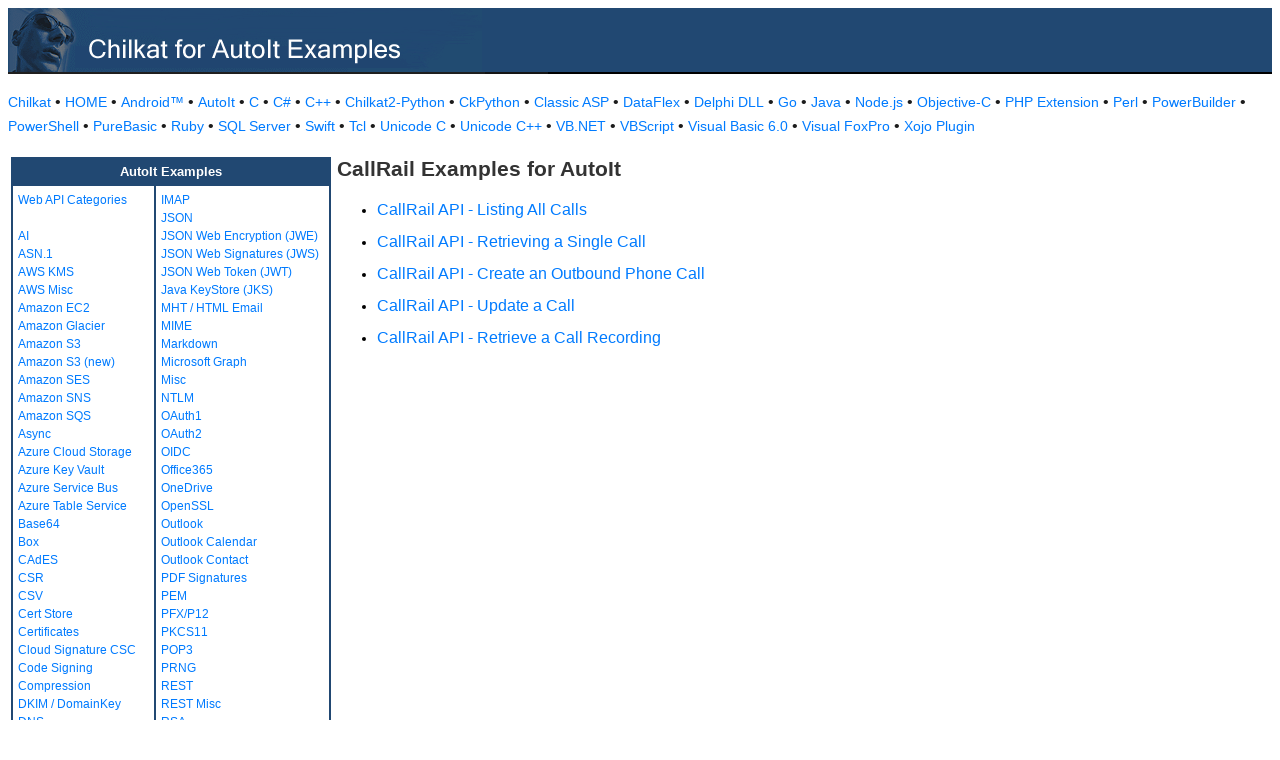

--- FILE ---
content_type: text/html
request_url: https://example-code.com/autoit/callrail.asp
body_size: 8369
content:

<!DOCTYPE HTML PUBLIC "-//W3C//DTD HTML 3.2//EN">
<HTML>
<head>
<title>CallRail Examples for AutoIt</title>
<meta http-equiv="Content-Type" content="text/html; charset=utf-8">
<link href="/css/detail.css" rel="stylesheet" type="text/css" />
<link href="/css/ex_new.css" rel="stylesheet" type="text/css" />
</head>

<body bgcolor="#FFFFFF">

<table width="100%" cellspacing="0" cellpadding="0" background="images/bg.gif?v=2">
  <tr> 
    <td><a href="default.asp"><img src="images/banner.gif?v=2" width="540" height="66" border="0" alt="Chilkat Examples"></a></td>
  </tr>
</table>

<p class="new-h-nav">
<a href="https://www.chilkatsoft.com">Chilkat</a> &#149; 
<a href="https://www.example-code.com/">HOME</a> &#149; <a href="/android/default.asp">Android&trade;</a>
 &#149; <a href="/autoit/default.asp">AutoIt</a>
 &#149; <a href="/C/default.asp">C</a>
 &#149; <a href="/csharp/default.asp">C#</a>
 &#149; <a href="/cpp/default.asp">C++</a>
 &#149; <a href="/chilkat2-python/default.asp">Chilkat2-Python</a>
 &#149; <a href="/python/default.asp">CkPython</a>
 &#149; <a href="/asp/default.asp">Classic ASP</a>
 &#149; <a href="/dataflex/default.asp">DataFlex</a>
 &#149; <a href="/delphiDll/default.asp">Delphi DLL</a>
 &#149; <a href="/golang/default.asp">Go</a>
 &#149; <a href="/java/default.asp">Java</a>
 &#149; <a href="/nodejs/default.asp">Node.js</a>
 &#149; <a href="/objc/default.asp">Objective-C</a>
 &#149; <a href="/phpExt/default.asp">PHP Extension</a>
 &#149; <a href="/perl/default.asp">Perl</a>
 &#149; <a href="/powerbuilder/default.asp">PowerBuilder</a>
 &#149; <a href="/powershell/default.asp">PowerShell</a>
 &#149; <a href="/purebasic/default.asp">PureBasic</a>
 &#149; <a href="/ruby/default.asp">Ruby</a>
 &#149; <a href="/sql/default.asp">SQL Server</a>
 &#149; <a href="/swift/default.asp">Swift</a>
 &#149; <a href="/tcl/default.asp">Tcl</a>
 &#149; <a href="/unicodeC/default.asp">Unicode C</a>
 &#149; <a href="/unicodeCpp/default.asp">Unicode C++</a>
 &#149; <a href="/vbnet/default.asp">VB.NET</a>
 &#149; <a href="/vbscript/default.asp">VBScript</a>
 &#149; <a href="/vb6/default.asp">Visual Basic 6.0</a>
 &#149; <a href="/foxpro/default.asp">Visual FoxPro</a>
 &#149; <a href="/xojo/default.asp">Xojo Plugin</a>

</p>

<table width="100%" cellspacing="0" cellpadding="3">
  <tr> 
    <td width="160" valign="top">      
<table width="320" border="1" cellspacing="0" cellpadding="5" bgcolor="#FFFFFF" bordercolor="#214872" align="left">
  <tr valign="top" bgcolor="#214872"> 
    <td colspan=2> 
      <div align="center"><font size="2" color="#FFFFFF"><b>AutoIt Examples</b></font></div>
          </td>
        </tr>
  <tr valign="top"> 
    <td> 
<a href="webapi_default.asp">Web API Categories</a><br><br>
<a href="ai.asp">AI</a><br>
<a href="asn.asp">ASN.1</a><br>
<a href="aws_kms.asp">AWS KMS</a><br>
<a href="aws_misc.asp">AWS Misc</a><br>
<a href="ec2.asp">Amazon EC2</a><br>
<a href="glacier.asp">Amazon Glacier</a><br>
<a href="s3.asp">Amazon S3</a><br>
<a href="amazonS3.asp">Amazon S3 (new)</a><br>
<a href="ses.asp">Amazon SES</a><br>
<a href="sns.asp">Amazon SNS</a><br>
<a href="sqs.asp">Amazon SQS</a><br>
<a href="async.asp">Async</a><br>
<a href="azureStorage.asp">Azure Cloud Storage</a><br>
<a href="azureKeyVault.asp">Azure Key Vault</a><br>
<a href="azureServiceBus.asp">Azure Service Bus</a><br>
<a href="azureTable.asp">Azure Table Service</a><br>
<a href="base64.asp">Base64</a><br>
<a href="box.asp">Box</a><br>
<a href="cades.asp">CAdES</a><br>
<a href="csr.asp">CSR</a><br>
<a href="csv.asp">CSV</a><br>
<a href="certStore.asp">Cert Store</a><br>
<a href="cert.asp">Certificates</a><br>
<a href="cloud_signature_consortium.asp">Cloud Signature CSC</a><br>
<a href="codeSign.asp">Code Signing</a><br>
<a href="compression.asp">Compression</a><br>
<a href="dkim.asp">DKIM / DomainKey</a><br>
<a href="dns.asp">DNS</a><br>
<a href="dsa.asp">DSA</a><br>
<a href="dh.asp">Diffie-Hellman</a><br>
<a href="sig.asp">Digital Signatures</a><br>
<a href="dropbox.asp">Dropbox</a><br>
<a href="dynamics.asp">Dynamics CRM</a><br>
<a href="ebics.asp">EBICS</a><br>
<a href="ecc.asp">ECC</a><br>
<a href="ed25519.asp">Ed25519</a><br>
<a href="emailObj.asp">Email Object</a><br>
<a href="encryption.asp">Encryption</a><br>
<a href="ftp.asp">FTP</a><br>
<a href="fileAccess.asp">FileAccess</a><br>
<a href="fireBase.asp">Firebase</a><br>
<a href="gmail.asp">GMail REST API</a><br>
<a href="gmail_smtp_imap_pop.asp">GMail SMTP/IMAP/POP</a><br>
<a href="geoLocation.asp">Geolocation</a><br>
<a href="googleapi.asp">Google APIs</a><br>
<a href="googleCalendar.asp">Google Calendar</a><br>
<a href="googleCloudSQL.asp">Google Cloud SQL</a><br>
<a href="gCloudStorage.asp">Google Cloud Storage</a><br>
<a href="googleDrive.asp">Google Drive</a><br>
<a href="googlePhotos.asp">Google Photos</a><br>
<a href="googleSheets.asp">Google Sheets</a><br>
<a href="googleTasks.asp">Google Tasks</a><br>
<a href="gzip.asp">Gzip</a><br>
<a href="convert.asp">HTML-to-XML/Text</a><br>
<a href="http.asp">HTTP</a><br>
<a href="httpMisc.asp">HTTP Misc</a><br>
</td><td><a href="imap.asp">IMAP</a><br>
<a href="json.asp">JSON</a><br>
<a href="jwe.asp">JSON Web Encryption (JWE)</a><br>
<a href="jws.asp">JSON Web Signatures (JWS)</a><br>
<a href="jwt.asp">JSON Web Token (JWT)</a><br>
<a href="jks.asp">Java KeyStore (JKS)</a><br>
<a href="mht.asp">MHT / HTML Email</a><br>
<a href="mime.asp">MIME</a><br>
<a href="markdown.asp">Markdown</a><br>
<a href="microsoftGraph.asp">Microsoft Graph</a><br>
<a href="misc.asp">Misc</a><br>
<a href="ntlm.asp">NTLM</a><br>
<a href="oauth1.asp">OAuth1</a><br>
<a href="oauth2.asp">OAuth2</a><br>
<a href="oidc.asp">OIDC</a><br>
<a href="office365.asp">Office365</a><br>
<a href="onedrive.asp">OneDrive</a><br>
<a href="openssl.asp">OpenSSL</a><br>
<a href="outlook.asp">Outlook</a><br>
<a href="outlookCalendar.asp">Outlook Calendar</a><br>
<a href="outlookContact.asp">Outlook Contact</a><br>
<a href="pdf_signatures.asp">PDF Signatures</a><br>
<a href="pem.asp">PEM</a><br>
<a href="pfx.asp">PFX/P12</a><br>
<a href="pkcs11.asp">PKCS11</a><br>
<a href="pop3.asp">POP3</a><br>
<a href="prng.asp">PRNG</a><br>
<a href="rest.asp">REST</a><br>
<a href="restMisc.asp">REST Misc</a><br>
<a href="rsa.asp">RSA</a><br>
<a href="regex.asp">Regular Expressions</a><br>
<a href="scp.asp">SCP</a><br>
<a href="scard.asp">SCard</a><br>
<a href="sftp.asp">SFTP</a><br>
<a href="smtp.asp">SMTP</a><br>
<a href="ssh.asp">SSH</a><br>
<a href="sshkey.asp">SSH Key</a><br>
<a href="sshTunnel.asp">SSH Tunnel</a><br>
<a href="scminidriver.asp">ScMinidriver</a><br>
<a href="secrets.asp">Secrets</a><br>
<a href="sharepoint.asp">SharePoint</a><br>
<a href="sharepoint_online.asp">SharePoint Online</a><br>
<a href="cloud_signature.asp">Signing in the Cloud</a><br>
<a href="socket.asp">Socket/SSL/TLS</a><br>
<a href="spider.asp">Spider</a><br>
<a href="stream.asp">Stream</a><br>
<a href="tar.asp">Tar Archive</a><br>
<a href="ulid_uuid.asp">ULID/UUID</a><br>
<a href="upload.asp">Upload</a><br>
<a href="websocket.asp">WebSocket</a><br>
<a href="X.asp">X</a><br>
<a href="xades.asp">XAdES</a><br>
<a href="xml.asp">XML</a><br>
<a href="xmldsig.asp">XML Digital Signatures</a><br>
<a href="xmp.asp">XMP</a><br>
<a href="zip.asp">Zip</a><br>
<a href="curl.asp">curl</a><br>
<a href="uncategorized.asp">uncategorized</a><br>

<p></p>
<p>&nbsp;</p>
<p>&nbsp;</p>
<p>&nbsp;</p>
          </td>
        </tr>
      </table>
      
      
 
</td>
    <td valign="top"> 
      <h1>CallRail Examples for AutoIt</h1>
      <ul><li id="ex"><a href="callrail_listing_all_calls.asp">CallRail API - Listing All Calls</a></li>
<li id="ex"><a href="callrail_retrieving_single_call.asp">CallRail API - Retrieving a Single Call</a></li>
<li id="ex"><a href="callrail_create_outbound_phone_call.asp">CallRail API - Create an Outbound Phone Call</a></li>
<li id="ex"><a href="callrail_update_call.asp">CallRail API - Update a Call</a></li>
<li id="ex"><a href="callrail_retrieve_call_recording.asp">CallRail API - Retrieve a Call Recording</a></li>
</ul>
      <p>&nbsp;</p>
    </td>
  </tr>
</table>

<table width="100%" border="0" cellspacing="0" cellpadding="3" bgcolor="#214872">
  <tr>
    <td>&nbsp; </td>
  </tr>
</table>

<p align="center"><font size="1" color="#999999">&copy; 
  2000-2025 Chilkat Software, Inc. All Rights Reserved.</font></p>
 
</body>
</html>
